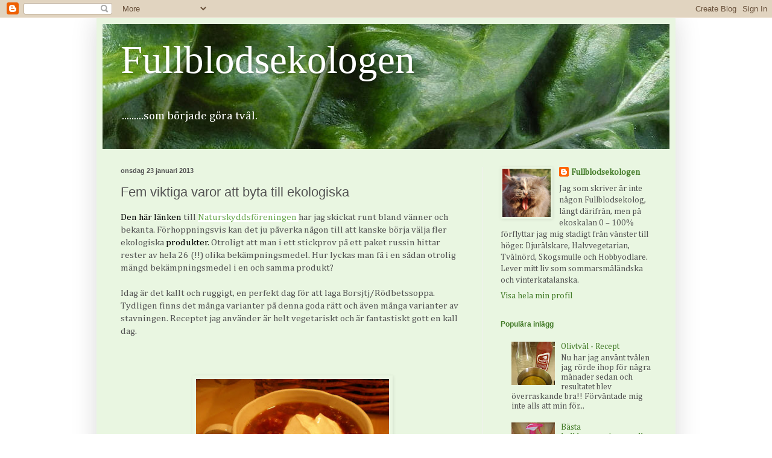

--- FILE ---
content_type: text/html; charset=UTF-8
request_url: http://fullblodsekologen.blogspot.com/2013/01/fem-viktiga-varor-att-byta-till.html
body_size: 16129
content:
<!DOCTYPE html>
<html class='v2' dir='ltr' lang='sv'>
<head>
<link href='https://www.blogger.com/static/v1/widgets/335934321-css_bundle_v2.css' rel='stylesheet' type='text/css'/>
<meta content='width=1100' name='viewport'/>
<meta content='text/html; charset=UTF-8' http-equiv='Content-Type'/>
<meta content='blogger' name='generator'/>
<link href='http://fullblodsekologen.blogspot.com/favicon.ico' rel='icon' type='image/x-icon'/>
<link href='http://fullblodsekologen.blogspot.com/2013/01/fem-viktiga-varor-att-byta-till.html' rel='canonical'/>
<link rel="alternate" type="application/atom+xml" title="Fullblodsekologen - Atom" href="http://fullblodsekologen.blogspot.com/feeds/posts/default" />
<link rel="alternate" type="application/rss+xml" title="Fullblodsekologen - RSS" href="http://fullblodsekologen.blogspot.com/feeds/posts/default?alt=rss" />
<link rel="service.post" type="application/atom+xml" title="Fullblodsekologen - Atom" href="https://www.blogger.com/feeds/5824464216310166585/posts/default" />

<link rel="alternate" type="application/atom+xml" title="Fullblodsekologen - Atom" href="http://fullblodsekologen.blogspot.com/feeds/3279663979394227200/comments/default" />
<!--Can't find substitution for tag [blog.ieCssRetrofitLinks]-->
<link href='https://blogger.googleusercontent.com/img/b/R29vZ2xl/AVvXsEhIY_quG-BdVf4G_7b6nBpbeQJnhMZcCFtcIgkKVIiVV9j68RjXTs3KFpsiXusc7uMXQpNooR0CuuJ6vW4G8l_Q8U5qwJ-yHGyiUc9cECh0l_k2dz7ZynyesC69_1KoKv_qt81FNs-ZrA/s320/R%25C3%25B6dbetors.jpg' rel='image_src'/>
<meta content='http://fullblodsekologen.blogspot.com/2013/01/fem-viktiga-varor-att-byta-till.html' property='og:url'/>
<meta content='Fem viktiga varor att byta till ekologiska' property='og:title'/>
<meta content='Den här länken  till Naturskyddsföreningen  har jag skickat runt bland vänner och bekanta. Förhoppningsvis kan det ju påverka någon till att...' property='og:description'/>
<meta content='https://blogger.googleusercontent.com/img/b/R29vZ2xl/AVvXsEhIY_quG-BdVf4G_7b6nBpbeQJnhMZcCFtcIgkKVIiVV9j68RjXTs3KFpsiXusc7uMXQpNooR0CuuJ6vW4G8l_Q8U5qwJ-yHGyiUc9cECh0l_k2dz7ZynyesC69_1KoKv_qt81FNs-ZrA/w1200-h630-p-k-no-nu/R%25C3%25B6dbetors.jpg' property='og:image'/>
<title>Fullblodsekologen: Fem viktiga varor att byta till ekologiska</title>
<style type='text/css'>@font-face{font-family:'Cambria';font-style:normal;font-weight:400;font-display:swap;src:url(//fonts.gstatic.com/l/font?kit=GFDqWAB9jnWLT-HIK7ILrphaOAw&skey=d4699178559bc4b0&v=v18)format('woff2');unicode-range:U+0000-00FF,U+0131,U+0152-0153,U+02BB-02BC,U+02C6,U+02DA,U+02DC,U+0304,U+0308,U+0329,U+2000-206F,U+20AC,U+2122,U+2191,U+2193,U+2212,U+2215,U+FEFF,U+FFFD;}</style>
<style id='page-skin-1' type='text/css'><!--
/*
-----------------------------------------------
Blogger Template Style
Name:     Simple
Designer: Blogger
URL:      www.blogger.com
----------------------------------------------- */
/* Content
----------------------------------------------- */
body {
font: normal normal 14px Cambria;
color: #535353;
background: #ffffff none no-repeat scroll center center;
padding: 0 40px 40px 40px;
}
html body .region-inner {
min-width: 0;
max-width: 100%;
width: auto;
}
h2 {
font-size: 22px;
}
a:link {
text-decoration:none;
color: #437b28;
}
a:visited {
text-decoration:none;
color: #437b28;
}
a:hover {
text-decoration:underline;
color: #919191;
}
.body-fauxcolumn-outer .fauxcolumn-inner {
background: transparent none repeat scroll top left;
_background-image: none;
}
.body-fauxcolumn-outer .cap-top {
position: absolute;
z-index: 1;
height: 400px;
width: 100%;
}
.body-fauxcolumn-outer .cap-top .cap-left {
width: 100%;
background: transparent none repeat-x scroll top left;
_background-image: none;
}
.content-outer {
-moz-box-shadow: 0 0 40px rgba(0, 0, 0, .15);
-webkit-box-shadow: 0 0 5px rgba(0, 0, 0, .15);
-goog-ms-box-shadow: 0 0 10px #333333;
box-shadow: 0 0 40px rgba(0, 0, 0, .15);
margin-bottom: 1px;
}
.content-inner {
padding: 10px 10px;
}
.content-inner {
background-color: #e9f6e1;
}
/* Header
----------------------------------------------- */
.header-outer {
background: #6aa84f url(//www.blogblog.com/1kt/simple/gradients_light.png) repeat-x scroll 0 -400px;
_background-image: none;
}
.Header h1 {
font: normal normal 65px 'Times New Roman', Times, FreeSerif, serif;
color: #ffffff;
text-shadow: 1px 2px 3px rgba(0, 0, 0, .2);
}
.Header h1 a {
color: #ffffff;
}
.Header .description {
font-size: 140%;
color: #ffffff;
}
.header-inner .Header .titlewrapper {
padding: 22px 30px;
}
.header-inner .Header .descriptionwrapper {
padding: 0 30px;
}
/* Tabs
----------------------------------------------- */
.tabs-inner .section:first-child {
border-top: 0 solid #f1f1f1;
}
.tabs-inner .section:first-child ul {
margin-top: -0;
border-top: 0 solid #f1f1f1;
border-left: 0 solid #f1f1f1;
border-right: 0 solid #f1f1f1;
}
.tabs-inner .widget ul {
background: #f8f8f8 url(https://resources.blogblog.com/blogblog/data/1kt/simple/gradients_light.png) repeat-x scroll 0 -800px;
_background-image: none;
border-bottom: 1px solid #f1f1f1;
margin-top: 0;
margin-left: -30px;
margin-right: -30px;
}
.tabs-inner .widget li a {
display: inline-block;
padding: .6em 1em;
font: normal normal 14px Arial, Tahoma, Helvetica, FreeSans, sans-serif;
color: #a0a0a0;
border-left: 1px solid #e9f6e1;
border-right: 1px solid #f1f1f1;
}
.tabs-inner .widget li:first-child a {
border-left: none;
}
.tabs-inner .widget li.selected a, .tabs-inner .widget li a:hover {
color: #000000;
background-color: #f1f1f1;
text-decoration: none;
}
/* Columns
----------------------------------------------- */
.main-outer {
border-top: 0 solid #f1f1f1;
}
.fauxcolumn-left-outer .fauxcolumn-inner {
border-right: 1px solid #f1f1f1;
}
.fauxcolumn-right-outer .fauxcolumn-inner {
border-left: 1px solid #f1f1f1;
}
/* Headings
----------------------------------------------- */
div.widget > h2,
div.widget h2.title {
margin: 0 0 1em 0;
font: normal bold 12px Arial, Tahoma, Helvetica, FreeSans, sans-serif;
color: #437b28;
}
/* Widgets
----------------------------------------------- */
.widget .zippy {
color: #a0a0a0;
text-shadow: 2px 2px 1px rgba(0, 0, 0, .1);
}
.widget .popular-posts ul {
list-style: none;
}
/* Posts
----------------------------------------------- */
h2.date-header {
font: normal bold 11px Arial, Tahoma, Helvetica, FreeSans, sans-serif;
}
.date-header span {
background-color: transparent;
color: #535353;
padding: inherit;
letter-spacing: inherit;
margin: inherit;
}
.main-inner {
padding-top: 30px;
padding-bottom: 30px;
}
.main-inner .column-center-inner {
padding: 0 15px;
}
.main-inner .column-center-inner .section {
margin: 0 15px;
}
.post {
margin: 0 0 25px 0;
}
h3.post-title, .comments h4 {
font: normal normal 22px Arial, Tahoma, Helvetica, FreeSans, sans-serif;
margin: .75em 0 0;
}
.post-body {
font-size: 110%;
line-height: 1.4;
position: relative;
}
.post-body img, .post-body .tr-caption-container, .Profile img, .Image img,
.BlogList .item-thumbnail img {
padding: 2px;
background: transparent;
border: 1px solid transparent;
-moz-box-shadow: 1px 1px 5px rgba(0, 0, 0, .1);
-webkit-box-shadow: 1px 1px 5px rgba(0, 0, 0, .1);
box-shadow: 1px 1px 5px rgba(0, 0, 0, .1);
}
.post-body img, .post-body .tr-caption-container {
padding: 5px;
}
.post-body .tr-caption-container {
color: #535353;
}
.post-body .tr-caption-container img {
padding: 0;
background: transparent;
border: none;
-moz-box-shadow: 0 0 0 rgba(0, 0, 0, .1);
-webkit-box-shadow: 0 0 0 rgba(0, 0, 0, .1);
box-shadow: 0 0 0 rgba(0, 0, 0, .1);
}
.post-header {
margin: 0 0 1.5em;
line-height: 1.6;
font-size: 90%;
}
.post-footer {
margin: 20px -2px 0;
padding: 5px 10px;
color: #757575;
background-color: #fbfbfb;
border-bottom: 1px solid #f1f1f1;
line-height: 1.6;
font-size: 90%;
}
#comments .comment-author {
padding-top: 1.5em;
border-top: 1px solid #f1f1f1;
background-position: 0 1.5em;
}
#comments .comment-author:first-child {
padding-top: 0;
border-top: none;
}
.avatar-image-container {
margin: .2em 0 0;
}
#comments .avatar-image-container img {
border: 1px solid transparent;
}
/* Comments
----------------------------------------------- */
.comments .comments-content .icon.blog-author {
background-repeat: no-repeat;
background-image: url([data-uri]);
}
.comments .comments-content .loadmore a {
border-top: 1px solid #a0a0a0;
border-bottom: 1px solid #a0a0a0;
}
.comments .comment-thread.inline-thread {
background-color: #fbfbfb;
}
.comments .continue {
border-top: 2px solid #a0a0a0;
}
/* Accents
---------------------------------------------- */
.section-columns td.columns-cell {
border-left: 1px solid #f1f1f1;
}
.blog-pager {
background: transparent none no-repeat scroll top center;
}
.blog-pager-older-link, .home-link,
.blog-pager-newer-link {
background-color: #e9f6e1;
padding: 5px;
}
.footer-outer {
border-top: 0 dashed #bbbbbb;
}
/* Mobile
----------------------------------------------- */
body.mobile  {
background-size: auto;
}
.mobile .body-fauxcolumn-outer {
background: transparent none repeat scroll top left;
}
.mobile .body-fauxcolumn-outer .cap-top {
background-size: 100% auto;
}
.mobile .content-outer {
-webkit-box-shadow: 0 0 3px rgba(0, 0, 0, .15);
box-shadow: 0 0 3px rgba(0, 0, 0, .15);
}
.mobile .tabs-inner .widget ul {
margin-left: 0;
margin-right: 0;
}
.mobile .post {
margin: 0;
}
.mobile .main-inner .column-center-inner .section {
margin: 0;
}
.mobile .date-header span {
padding: 0.1em 10px;
margin: 0 -10px;
}
.mobile h3.post-title {
margin: 0;
}
.mobile .blog-pager {
background: transparent none no-repeat scroll top center;
}
.mobile .footer-outer {
border-top: none;
}
.mobile .main-inner, .mobile .footer-inner {
background-color: #e9f6e1;
}
.mobile-index-contents {
color: #535353;
}
.mobile-link-button {
background-color: #437b28;
}
.mobile-link-button a:link, .mobile-link-button a:visited {
color: #ffffff;
}
.mobile .tabs-inner .section:first-child {
border-top: none;
}
.mobile .tabs-inner .PageList .widget-content {
background-color: #f1f1f1;
color: #000000;
border-top: 1px solid #f1f1f1;
border-bottom: 1px solid #f1f1f1;
}
.mobile .tabs-inner .PageList .widget-content .pagelist-arrow {
border-left: 1px solid #f1f1f1;
}

--></style>
<style id='template-skin-1' type='text/css'><!--
body {
min-width: 960px;
}
.content-outer, .content-fauxcolumn-outer, .region-inner {
min-width: 960px;
max-width: 960px;
_width: 960px;
}
.main-inner .columns {
padding-left: 0;
padding-right: 310px;
}
.main-inner .fauxcolumn-center-outer {
left: 0;
right: 310px;
/* IE6 does not respect left and right together */
_width: expression(this.parentNode.offsetWidth -
parseInt("0") -
parseInt("310px") + 'px');
}
.main-inner .fauxcolumn-left-outer {
width: 0;
}
.main-inner .fauxcolumn-right-outer {
width: 310px;
}
.main-inner .column-left-outer {
width: 0;
right: 100%;
margin-left: -0;
}
.main-inner .column-right-outer {
width: 310px;
margin-right: -310px;
}
#layout {
min-width: 0;
}
#layout .content-outer {
min-width: 0;
width: 800px;
}
#layout .region-inner {
min-width: 0;
width: auto;
}
body#layout div.add_widget {
padding: 8px;
}
body#layout div.add_widget a {
margin-left: 32px;
}
--></style>
<link href='https://www.blogger.com/dyn-css/authorization.css?targetBlogID=5824464216310166585&amp;zx=d8401241-60f6-4973-a849-d8c4e5544afd' media='none' onload='if(media!=&#39;all&#39;)media=&#39;all&#39;' rel='stylesheet'/><noscript><link href='https://www.blogger.com/dyn-css/authorization.css?targetBlogID=5824464216310166585&amp;zx=d8401241-60f6-4973-a849-d8c4e5544afd' rel='stylesheet'/></noscript>
<meta name='google-adsense-platform-account' content='ca-host-pub-1556223355139109'/>
<meta name='google-adsense-platform-domain' content='blogspot.com'/>

</head>
<body class='loading variant-bold'>
<div class='navbar section' id='navbar' name='Navbar'><div class='widget Navbar' data-version='1' id='Navbar1'><script type="text/javascript">
    function setAttributeOnload(object, attribute, val) {
      if(window.addEventListener) {
        window.addEventListener('load',
          function(){ object[attribute] = val; }, false);
      } else {
        window.attachEvent('onload', function(){ object[attribute] = val; });
      }
    }
  </script>
<div id="navbar-iframe-container"></div>
<script type="text/javascript" src="https://apis.google.com/js/platform.js"></script>
<script type="text/javascript">
      gapi.load("gapi.iframes:gapi.iframes.style.bubble", function() {
        if (gapi.iframes && gapi.iframes.getContext) {
          gapi.iframes.getContext().openChild({
              url: 'https://www.blogger.com/navbar/5824464216310166585?po\x3d3279663979394227200\x26origin\x3dhttp://fullblodsekologen.blogspot.com',
              where: document.getElementById("navbar-iframe-container"),
              id: "navbar-iframe"
          });
        }
      });
    </script><script type="text/javascript">
(function() {
var script = document.createElement('script');
script.type = 'text/javascript';
script.src = '//pagead2.googlesyndication.com/pagead/js/google_top_exp.js';
var head = document.getElementsByTagName('head')[0];
if (head) {
head.appendChild(script);
}})();
</script>
</div></div>
<div class='body-fauxcolumns'>
<div class='fauxcolumn-outer body-fauxcolumn-outer'>
<div class='cap-top'>
<div class='cap-left'></div>
<div class='cap-right'></div>
</div>
<div class='fauxborder-left'>
<div class='fauxborder-right'></div>
<div class='fauxcolumn-inner'>
</div>
</div>
<div class='cap-bottom'>
<div class='cap-left'></div>
<div class='cap-right'></div>
</div>
</div>
</div>
<div class='content'>
<div class='content-fauxcolumns'>
<div class='fauxcolumn-outer content-fauxcolumn-outer'>
<div class='cap-top'>
<div class='cap-left'></div>
<div class='cap-right'></div>
</div>
<div class='fauxborder-left'>
<div class='fauxborder-right'></div>
<div class='fauxcolumn-inner'>
</div>
</div>
<div class='cap-bottom'>
<div class='cap-left'></div>
<div class='cap-right'></div>
</div>
</div>
</div>
<div class='content-outer'>
<div class='content-cap-top cap-top'>
<div class='cap-left'></div>
<div class='cap-right'></div>
</div>
<div class='fauxborder-left content-fauxborder-left'>
<div class='fauxborder-right content-fauxborder-right'></div>
<div class='content-inner'>
<header>
<div class='header-outer'>
<div class='header-cap-top cap-top'>
<div class='cap-left'></div>
<div class='cap-right'></div>
</div>
<div class='fauxborder-left header-fauxborder-left'>
<div class='fauxborder-right header-fauxborder-right'></div>
<div class='region-inner header-inner'>
<div class='header section' id='header' name='Rubrik'><div class='widget Header' data-version='1' id='Header1'>
<div id='header-inner' style='background-image: url("https://blogger.googleusercontent.com/img/b/R29vZ2xl/AVvXsEhwri6QHmXZKk30CZolqj-N-U0GYBvo-xfTLwsMYwPaN8CGTnduf3uBfL7xxkRDN1ZqigUaN8XNJTSjJA5-luuZ3QONR3jjqBMwsJ3r81hTb2t5ZOkG3GQJaazv7wHi2GMglbcdg9Aiug/s1600/Bledes+2.jpg"); background-position: left; width: 940px; min-height: 207px; _height: 207px; background-repeat: no-repeat; '>
<div class='titlewrapper' style='background: transparent'>
<h1 class='title' style='background: transparent; border-width: 0px'>
<a href='http://fullblodsekologen.blogspot.com/'>
Fullblodsekologen
</a>
</h1>
</div>
<div class='descriptionwrapper'>
<p class='description'><span> .........som började göra tvål.</span></p>
</div>
</div>
</div></div>
</div>
</div>
<div class='header-cap-bottom cap-bottom'>
<div class='cap-left'></div>
<div class='cap-right'></div>
</div>
</div>
</header>
<div class='tabs-outer'>
<div class='tabs-cap-top cap-top'>
<div class='cap-left'></div>
<div class='cap-right'></div>
</div>
<div class='fauxborder-left tabs-fauxborder-left'>
<div class='fauxborder-right tabs-fauxborder-right'></div>
<div class='region-inner tabs-inner'>
<div class='tabs no-items section' id='crosscol' name='Alla kolumner'></div>
<div class='tabs no-items section' id='crosscol-overflow' name='Cross-Column 2'></div>
</div>
</div>
<div class='tabs-cap-bottom cap-bottom'>
<div class='cap-left'></div>
<div class='cap-right'></div>
</div>
</div>
<div class='main-outer'>
<div class='main-cap-top cap-top'>
<div class='cap-left'></div>
<div class='cap-right'></div>
</div>
<div class='fauxborder-left main-fauxborder-left'>
<div class='fauxborder-right main-fauxborder-right'></div>
<div class='region-inner main-inner'>
<div class='columns fauxcolumns'>
<div class='fauxcolumn-outer fauxcolumn-center-outer'>
<div class='cap-top'>
<div class='cap-left'></div>
<div class='cap-right'></div>
</div>
<div class='fauxborder-left'>
<div class='fauxborder-right'></div>
<div class='fauxcolumn-inner'>
</div>
</div>
<div class='cap-bottom'>
<div class='cap-left'></div>
<div class='cap-right'></div>
</div>
</div>
<div class='fauxcolumn-outer fauxcolumn-left-outer'>
<div class='cap-top'>
<div class='cap-left'></div>
<div class='cap-right'></div>
</div>
<div class='fauxborder-left'>
<div class='fauxborder-right'></div>
<div class='fauxcolumn-inner'>
</div>
</div>
<div class='cap-bottom'>
<div class='cap-left'></div>
<div class='cap-right'></div>
</div>
</div>
<div class='fauxcolumn-outer fauxcolumn-right-outer'>
<div class='cap-top'>
<div class='cap-left'></div>
<div class='cap-right'></div>
</div>
<div class='fauxborder-left'>
<div class='fauxborder-right'></div>
<div class='fauxcolumn-inner'>
</div>
</div>
<div class='cap-bottom'>
<div class='cap-left'></div>
<div class='cap-right'></div>
</div>
</div>
<!-- corrects IE6 width calculation -->
<div class='columns-inner'>
<div class='column-center-outer'>
<div class='column-center-inner'>
<div class='main section' id='main' name='Huvudsektion'><div class='widget Blog' data-version='1' id='Blog1'>
<div class='blog-posts hfeed'>

          <div class="date-outer">
        
<h2 class='date-header'><span>onsdag 23 januari 2013</span></h2>

          <div class="date-posts">
        
<div class='post-outer'>
<div class='post hentry uncustomized-post-template' itemprop='blogPost' itemscope='itemscope' itemtype='http://schema.org/BlogPosting'>
<meta content='https://blogger.googleusercontent.com/img/b/R29vZ2xl/AVvXsEhIY_quG-BdVf4G_7b6nBpbeQJnhMZcCFtcIgkKVIiVV9j68RjXTs3KFpsiXusc7uMXQpNooR0CuuJ6vW4G8l_Q8U5qwJ-yHGyiUc9cECh0l_k2dz7ZynyesC69_1KoKv_qt81FNs-ZrA/s320/R%25C3%25B6dbetors.jpg' itemprop='image_url'/>
<meta content='5824464216310166585' itemprop='blogId'/>
<meta content='3279663979394227200' itemprop='postId'/>
<a name='3279663979394227200'></a>
<h3 class='post-title entry-title' itemprop='name'>
Fem viktiga varor att byta till ekologiska
</h3>
<div class='post-header'>
<div class='post-header-line-1'></div>
</div>
<div class='post-body entry-content' id='post-body-3279663979394227200' itemprop='description articleBody'>
<span style="color: orange;"><span style="color: black;">Den här länken</span> </span>till <span style="background-color: white; color: black;"><a href="http://www.naturskyddsforeningen.se/nyheter/5-viktiga-varor-att-byta-till-eko" target="_blank"><span style="color: #6aa84f;">Naturskyddsföreningen</span></a> </span>har jag skickat runt bland vänner och bekanta. Förhoppningsvis kan det ju påverka någon till att kanske börja välja fler ekologiska <span style="color: black;">produkter.</span> Otroligt att man i ett stickprov på ett paket russin hittar rester av hela 26 (!!) olika bekämpningsmedel. Hur lyckas man få i en sådan otrolig mängd bekämpningsmedel i en och samma produkt?<br />
<br />
Idag är det kallt och ruggigt, en perfekt dag för att laga Borsjtj/Rödbetssoppa. Tydligen finns det många varianter på denna goda&nbsp;rätt och även många varianter av stavningen. Receptet jag använder är helt vegetariskt och är fantastiskt gott en kall dag.<br />
<div style="border-bottom: medium none; border-left: medium none; border-right: medium none; border-top: medium none;">
<br /></div>
<br />
<br />
<div class="separator" style="clear: both; text-align: center;">
<a href="https://blogger.googleusercontent.com/img/b/R29vZ2xl/AVvXsEhIY_quG-BdVf4G_7b6nBpbeQJnhMZcCFtcIgkKVIiVV9j68RjXTs3KFpsiXusc7uMXQpNooR0CuuJ6vW4G8l_Q8U5qwJ-yHGyiUc9cECh0l_k2dz7ZynyesC69_1KoKv_qt81FNs-ZrA/s1600/R%25C3%25B6dbetors.jpg" imageanchor="1" style="cssfloat: right; margin-left: 1em; margin-right: 1em;"><img border="0" height="214" oea="true" src="https://blogger.googleusercontent.com/img/b/R29vZ2xl/AVvXsEhIY_quG-BdVf4G_7b6nBpbeQJnhMZcCFtcIgkKVIiVV9j68RjXTs3KFpsiXusc7uMXQpNooR0CuuJ6vW4G8l_Q8U5qwJ-yHGyiUc9cECh0l_k2dz7ZynyesC69_1KoKv_qt81FNs-ZrA/s320/R%25C3%25B6dbetors.jpg" width="320" /></a></div>
<div class="separator" style="clear: both; text-align: center;">
<br /></div>
<div class="separator" style="clear: both; text-align: center;">
<br /></div>
<div style="border-bottom: medium none; border-left: medium none; border-right: medium none; border-top: medium none;">
250 gr råa Rödbetor</div>
<div style="border-bottom: medium none; border-left: medium none; border-right: medium none; border-top: medium none;">
1 Lök</div>
1 Morot<br />
125 gr Vitkål/Grönkål<br />
7,5 dl Grönsaksbuljong<br />
Youghurt/Gräddfil<br />
<br />
Strimla kålen och fräs den mjuk. Skär övriga grönsaker och lägg i bland kålen, fräs några minuter. Häll i buljongen och koka ca 20 minuter, salta och peppra efter smak. Vill man ha soppan lite rödare kan man spara en halv rödbeta riva den grovt och lägga i den på slutet.<br />
Serveras med en klick youghurt eller gräddfil.
<div style='clear: both;'></div>
</div>
<div class='post-footer'>
<div class='post-footer-line post-footer-line-1'>
<span class='post-author vcard'>
Upplagd av
<span class='fn' itemprop='author' itemscope='itemscope' itemtype='http://schema.org/Person'>
<meta content='https://www.blogger.com/profile/12345670812847369312' itemprop='url'/>
<a class='g-profile' href='https://www.blogger.com/profile/12345670812847369312' rel='author' title='author profile'>
<span itemprop='name'>Fullblodsekologen</span>
</a>
</span>
</span>
<span class='post-timestamp'>
kl.
<meta content='http://fullblodsekologen.blogspot.com/2013/01/fem-viktiga-varor-att-byta-till.html' itemprop='url'/>
<a class='timestamp-link' href='http://fullblodsekologen.blogspot.com/2013/01/fem-viktiga-varor-att-byta-till.html' rel='bookmark' title='permanent link'><abbr class='published' itemprop='datePublished' title='2013-01-23T15:07:00+01:00'>3:07 em</abbr></a>
</span>
<span class='post-comment-link'>
</span>
<span class='post-icons'>
<span class='item-control blog-admin pid-862102393'>
<a href='https://www.blogger.com/post-edit.g?blogID=5824464216310166585&postID=3279663979394227200&from=pencil' title='Redigera inlägg'>
<img alt='' class='icon-action' height='18' src='https://resources.blogblog.com/img/icon18_edit_allbkg.gif' width='18'/>
</a>
</span>
</span>
<div class='post-share-buttons goog-inline-block'>
<a class='goog-inline-block share-button sb-email' href='https://www.blogger.com/share-post.g?blogID=5824464216310166585&postID=3279663979394227200&target=email' target='_blank' title='Skicka med e-post'><span class='share-button-link-text'>Skicka med e-post</span></a><a class='goog-inline-block share-button sb-blog' href='https://www.blogger.com/share-post.g?blogID=5824464216310166585&postID=3279663979394227200&target=blog' onclick='window.open(this.href, "_blank", "height=270,width=475"); return false;' target='_blank' title='BlogThis!'><span class='share-button-link-text'>BlogThis!</span></a><a class='goog-inline-block share-button sb-twitter' href='https://www.blogger.com/share-post.g?blogID=5824464216310166585&postID=3279663979394227200&target=twitter' target='_blank' title='Dela på X'><span class='share-button-link-text'>Dela på X</span></a><a class='goog-inline-block share-button sb-facebook' href='https://www.blogger.com/share-post.g?blogID=5824464216310166585&postID=3279663979394227200&target=facebook' onclick='window.open(this.href, "_blank", "height=430,width=640"); return false;' target='_blank' title='Dela på Facebook'><span class='share-button-link-text'>Dela på Facebook</span></a><a class='goog-inline-block share-button sb-pinterest' href='https://www.blogger.com/share-post.g?blogID=5824464216310166585&postID=3279663979394227200&target=pinterest' target='_blank' title='Dela på Pinterest'><span class='share-button-link-text'>Dela på Pinterest</span></a>
</div>
</div>
<div class='post-footer-line post-footer-line-2'>
<span class='post-labels'>
</span>
</div>
<div class='post-footer-line post-footer-line-3'>
<span class='post-location'>
</span>
</div>
</div>
</div>
<div class='comments' id='comments'>
<a name='comments'></a>
<h4>1 kommentar:</h4>
<div class='comments-content'>
<script async='async' src='' type='text/javascript'></script>
<script type='text/javascript'>
    (function() {
      var items = null;
      var msgs = null;
      var config = {};

// <![CDATA[
      var cursor = null;
      if (items && items.length > 0) {
        cursor = parseInt(items[items.length - 1].timestamp) + 1;
      }

      var bodyFromEntry = function(entry) {
        var text = (entry &&
                    ((entry.content && entry.content.$t) ||
                     (entry.summary && entry.summary.$t))) ||
            '';
        if (entry && entry.gd$extendedProperty) {
          for (var k in entry.gd$extendedProperty) {
            if (entry.gd$extendedProperty[k].name == 'blogger.contentRemoved') {
              return '<span class="deleted-comment">' + text + '</span>';
            }
          }
        }
        return text;
      }

      var parse = function(data) {
        cursor = null;
        var comments = [];
        if (data && data.feed && data.feed.entry) {
          for (var i = 0, entry; entry = data.feed.entry[i]; i++) {
            var comment = {};
            // comment ID, parsed out of the original id format
            var id = /blog-(\d+).post-(\d+)/.exec(entry.id.$t);
            comment.id = id ? id[2] : null;
            comment.body = bodyFromEntry(entry);
            comment.timestamp = Date.parse(entry.published.$t) + '';
            if (entry.author && entry.author.constructor === Array) {
              var auth = entry.author[0];
              if (auth) {
                comment.author = {
                  name: (auth.name ? auth.name.$t : undefined),
                  profileUrl: (auth.uri ? auth.uri.$t : undefined),
                  avatarUrl: (auth.gd$image ? auth.gd$image.src : undefined)
                };
              }
            }
            if (entry.link) {
              if (entry.link[2]) {
                comment.link = comment.permalink = entry.link[2].href;
              }
              if (entry.link[3]) {
                var pid = /.*comments\/default\/(\d+)\?.*/.exec(entry.link[3].href);
                if (pid && pid[1]) {
                  comment.parentId = pid[1];
                }
              }
            }
            comment.deleteclass = 'item-control blog-admin';
            if (entry.gd$extendedProperty) {
              for (var k in entry.gd$extendedProperty) {
                if (entry.gd$extendedProperty[k].name == 'blogger.itemClass') {
                  comment.deleteclass += ' ' + entry.gd$extendedProperty[k].value;
                } else if (entry.gd$extendedProperty[k].name == 'blogger.displayTime') {
                  comment.displayTime = entry.gd$extendedProperty[k].value;
                }
              }
            }
            comments.push(comment);
          }
        }
        return comments;
      };

      var paginator = function(callback) {
        if (hasMore()) {
          var url = config.feed + '?alt=json&v=2&orderby=published&reverse=false&max-results=50';
          if (cursor) {
            url += '&published-min=' + new Date(cursor).toISOString();
          }
          window.bloggercomments = function(data) {
            var parsed = parse(data);
            cursor = parsed.length < 50 ? null
                : parseInt(parsed[parsed.length - 1].timestamp) + 1
            callback(parsed);
            window.bloggercomments = null;
          }
          url += '&callback=bloggercomments';
          var script = document.createElement('script');
          script.type = 'text/javascript';
          script.src = url;
          document.getElementsByTagName('head')[0].appendChild(script);
        }
      };
      var hasMore = function() {
        return !!cursor;
      };
      var getMeta = function(key, comment) {
        if ('iswriter' == key) {
          var matches = !!comment.author
              && comment.author.name == config.authorName
              && comment.author.profileUrl == config.authorUrl;
          return matches ? 'true' : '';
        } else if ('deletelink' == key) {
          return config.baseUri + '/comment/delete/'
               + config.blogId + '/' + comment.id;
        } else if ('deleteclass' == key) {
          return comment.deleteclass;
        }
        return '';
      };

      var replybox = null;
      var replyUrlParts = null;
      var replyParent = undefined;

      var onReply = function(commentId, domId) {
        if (replybox == null) {
          // lazily cache replybox, and adjust to suit this style:
          replybox = document.getElementById('comment-editor');
          if (replybox != null) {
            replybox.height = '250px';
            replybox.style.display = 'block';
            replyUrlParts = replybox.src.split('#');
          }
        }
        if (replybox && (commentId !== replyParent)) {
          replybox.src = '';
          document.getElementById(domId).insertBefore(replybox, null);
          replybox.src = replyUrlParts[0]
              + (commentId ? '&parentID=' + commentId : '')
              + '#' + replyUrlParts[1];
          replyParent = commentId;
        }
      };

      var hash = (window.location.hash || '#').substring(1);
      var startThread, targetComment;
      if (/^comment-form_/.test(hash)) {
        startThread = hash.substring('comment-form_'.length);
      } else if (/^c[0-9]+$/.test(hash)) {
        targetComment = hash.substring(1);
      }

      // Configure commenting API:
      var configJso = {
        'maxDepth': config.maxThreadDepth
      };
      var provider = {
        'id': config.postId,
        'data': items,
        'loadNext': paginator,
        'hasMore': hasMore,
        'getMeta': getMeta,
        'onReply': onReply,
        'rendered': true,
        'initComment': targetComment,
        'initReplyThread': startThread,
        'config': configJso,
        'messages': msgs
      };

      var render = function() {
        if (window.goog && window.goog.comments) {
          var holder = document.getElementById('comment-holder');
          window.goog.comments.render(holder, provider);
        }
      };

      // render now, or queue to render when library loads:
      if (window.goog && window.goog.comments) {
        render();
      } else {
        window.goog = window.goog || {};
        window.goog.comments = window.goog.comments || {};
        window.goog.comments.loadQueue = window.goog.comments.loadQueue || [];
        window.goog.comments.loadQueue.push(render);
      }
    })();
// ]]>
  </script>
<div id='comment-holder'>
<div class="comment-thread toplevel-thread"><ol id="top-ra"><li class="comment" id="c6612430676923922476"><div class="avatar-image-container"><img src="//resources.blogblog.com/img/blank.gif" alt=""/></div><div class="comment-block"><div class="comment-header"><cite class="user">Anonym</cite><span class="icon user "></span><span class="datetime secondary-text"><a rel="nofollow" href="http://fullblodsekologen.blogspot.com/2013/01/fem-viktiga-varor-att-byta-till.html?showComment=1358953555247#c6612430676923922476">23 januari 2013 kl. 16:05</a></span></div><p class="comment-content">Hej<br>Skulle du kunna skriva ut receptet på den där hudkrämen du gjort. </p><span class="comment-actions secondary-text"><a class="comment-reply" target="_self" data-comment-id="6612430676923922476">Svara</a><span class="item-control blog-admin blog-admin pid-969207286"><a target="_self" href="https://www.blogger.com/comment/delete/5824464216310166585/6612430676923922476">Radera</a></span></span></div><div class="comment-replies"><div id="c6612430676923922476-rt" class="comment-thread inline-thread hidden"><span class="thread-toggle thread-expanded"><span class="thread-arrow"></span><span class="thread-count"><a target="_self">Svar</a></span></span><ol id="c6612430676923922476-ra" class="thread-chrome thread-expanded"><div></div><div id="c6612430676923922476-continue" class="continue"><a class="comment-reply" target="_self" data-comment-id="6612430676923922476">Svara</a></div></ol></div></div><div class="comment-replybox-single" id="c6612430676923922476-ce"></div></li></ol><div id="top-continue" class="continue"><a class="comment-reply" target="_self">Lägg till kommentar</a></div><div class="comment-replybox-thread" id="top-ce"></div><div class="loadmore hidden" data-post-id="3279663979394227200"><a target="_self">Läs in mer...</a></div></div>
</div>
</div>
<p class='comment-footer'>
<div class='comment-form'>
<a name='comment-form'></a>
<p>Roligt att du lämnar en kommentar. Tack!</p>
<a href='https://www.blogger.com/comment/frame/5824464216310166585?po=3279663979394227200&hl=sv&saa=85391&origin=http://fullblodsekologen.blogspot.com' id='comment-editor-src'></a>
<iframe allowtransparency='true' class='blogger-iframe-colorize blogger-comment-from-post' frameborder='0' height='410px' id='comment-editor' name='comment-editor' src='' width='100%'></iframe>
<script src='https://www.blogger.com/static/v1/jsbin/2830521187-comment_from_post_iframe.js' type='text/javascript'></script>
<script type='text/javascript'>
      BLOG_CMT_createIframe('https://www.blogger.com/rpc_relay.html');
    </script>
</div>
</p>
<div id='backlinks-container'>
<div id='Blog1_backlinks-container'>
</div>
</div>
</div>
</div>

        </div></div>
      
</div>
<div class='blog-pager' id='blog-pager'>
<span id='blog-pager-newer-link'>
<a class='blog-pager-newer-link' href='http://fullblodsekologen.blogspot.com/2013/01/badrumsskapet.html' id='Blog1_blog-pager-newer-link' title='Senaste inlägg'>Senaste inlägg</a>
</span>
<span id='blog-pager-older-link'>
<a class='blog-pager-older-link' href='http://fullblodsekologen.blogspot.com/2013/01/baddaren.html' id='Blog1_blog-pager-older-link' title='Äldre inlägg'>Äldre inlägg</a>
</span>
<a class='home-link' href='http://fullblodsekologen.blogspot.com/'>Startsida</a>
</div>
<div class='clear'></div>
<div class='post-feeds'>
<div class='feed-links'>
Prenumerera på:
<a class='feed-link' href='http://fullblodsekologen.blogspot.com/feeds/3279663979394227200/comments/default' target='_blank' type='application/atom+xml'>Kommentarer till inlägget (Atom)</a>
</div>
</div>
</div></div>
</div>
</div>
<div class='column-left-outer'>
<div class='column-left-inner'>
<aside>
</aside>
</div>
</div>
<div class='column-right-outer'>
<div class='column-right-inner'>
<aside>
<div class='sidebar section' id='sidebar-right-1'><div class='widget Profile' data-version='1' id='Profile1'>
<div class='widget-content'>
<a href='https://www.blogger.com/profile/12345670812847369312'><img alt='Mitt foto' class='profile-img' height='80' src='//blogger.googleusercontent.com/img/b/R29vZ2xl/AVvXsEj_32U3S9X0zFrE-ZG4cqias1ESa5yE4cDm_c9PKUiLSnsTyPuQWOYtu0nrX5W_mqhDLUNBP19xY5UIMhQ57L63NXd6L0ZUDOci-mgJdtz1Le5LACITNpnt6OhuMNFS/s220/blogfoton.jpg' width='80'/></a>
<dl class='profile-datablock'>
<dt class='profile-data'>
<a class='profile-name-link g-profile' href='https://www.blogger.com/profile/12345670812847369312' rel='author' style='background-image: url(//www.blogger.com/img/logo-16.png);'>
Fullblodsekologen
</a>
</dt>
<dd class='profile-textblock'>Jag som skriver är inte någon Fullblodsekolog, långt därifrån, men på ekoskalan 0 &#8211; 100% förflyttar jag mig stadigt från vänster till höger. 
Djurälskare, Halvvegetarian, Tvålnörd, Skogsmulle och Hobbyodlare. Lever mitt liv som sommarsmåländska och vinterkatalanska.  </dd>
</dl>
<a class='profile-link' href='https://www.blogger.com/profile/12345670812847369312' rel='author'>Visa hela min profil</a>
<div class='clear'></div>
</div>
</div><div class='widget PopularPosts' data-version='1' id='PopularPosts1'>
<h2>Populära inlägg</h2>
<div class='widget-content popular-posts'>
<ul>
<li>
<div class='item-content'>
<div class='item-thumbnail'>
<a href='http://fullblodsekologen.blogspot.com/2013/08/olivtval-recept.html' target='_blank'>
<img alt='' border='0' src='https://blogger.googleusercontent.com/img/b/R29vZ2xl/AVvXsEg52dLGnE_XVVELepvoPBaLbW5d0EHQi7s6PdaaSeuxCCdNj0HZAxg-1PoG5wZz9jS2xPSToDJl0qZ9ceSinjdrFaaoCj2oln3FQyrnns2Hjnx8kGgDvaYoNfzHS5STiMqxN5Z1R_WpzA/w72-h72-p-k-no-nu/1.jpg'/>
</a>
</div>
<div class='item-title'><a href='http://fullblodsekologen.blogspot.com/2013/08/olivtval-recept.html'>Olivtvål - Recept</a></div>
<div class='item-snippet'>Nu har jag använt tvålen  jag rörde ihop för några månader sedan och resultatet blev överraskande bra!! Förväntade mig inte alls att min för...</div>
</div>
<div style='clear: both;'></div>
</li>
<li>
<div class='item-content'>
<div class='item-thumbnail'>
<a href='http://fullblodsekologen.blogspot.com/2013/03/basta-kalkborttagningsmedlet.html' target='_blank'>
<img alt='' border='0' src='https://blogger.googleusercontent.com/img/b/R29vZ2xl/AVvXsEgtXp3gIKJ2x5WPgS44ars6a9A6v8JYrq4hyphenhyphenxDWxoHX0_R_M5wumMXTfXxYqHZnRYgVYuem3sM6BnTnbD_k8Bv_3LECyqffAA8wLEo-wPy5T2sG86vYTshdl0AUWClvxumTHM3vODen8A/w72-h72-p-k-no-nu/Konkurera.jpg'/>
</a>
</div>
<div class='item-title'><a href='http://fullblodsekologen.blogspot.com/2013/03/basta-kalkborttagningsmedlet.html'>Bästa kalkborttagningsmedlet</a></div>
<div class='item-snippet'>Vi har väldigt kalkrikt vatten här hemma vilket leder till att kranar och inte minst duschväggarna av glas genast blir fläckiga. Har använt ...</div>
</div>
<div style='clear: both;'></div>
</li>
<li>
<div class='item-content'>
<div class='item-thumbnail'>
<a href='http://fullblodsekologen.blogspot.com/2014/04/var-forsiktig-med-deodoranten.html' target='_blank'>
<img alt='' border='0' src='https://blogger.googleusercontent.com/img/b/R29vZ2xl/AVvXsEiECKnCx7owjT5R9t5V1WkFeFrRb4wQ0KBHAQeb_R5JOsSzgCpasrsBRIiwAnpajtLaRHyvdw8TivJk96YotkKWSn5mzMXavqi0KNaMzDRxPWp4Cr_7uJ6ZaWWNdNmdl_j404T3mm5lOg/w72-h72-p-k-no-nu/deo.jpg'/>
</a>
</div>
<div class='item-title'><a href='http://fullblodsekologen.blogspot.com/2014/04/var-forsiktig-med-deodoranten.html'>Var försiktig med deodoranten!</a></div>
<div class='item-snippet'>Att välja ekologiska alternativ är inte särskilt svårt med det utbud av ekoprodukter som finns. Men något jag tycker är krångligt, och jag t...</div>
</div>
<div style='clear: both;'></div>
</li>
<li>
<div class='item-content'>
<div class='item-thumbnail'>
<a href='http://fullblodsekologen.blogspot.com/2016/01/kaustiksoda-till-tval-varfor.html' target='_blank'>
<img alt='' border='0' src='https://blogger.googleusercontent.com/img/b/R29vZ2xl/AVvXsEgtA9xg7t_a2P7m3truK54VBnpGepWtwK0cekQbBI792gLJw1RRHhup_nKlk6P62BWJfe5FMZ3BZnI5A1jTn9urfM9UavK3AYBQwouBvLtLCy8BRFCAi1dAxvY-V1D3ghbfzTZzW2ZECw/w72-h72-p-k-no-nu/160127_101812.jpg'/>
</a>
</div>
<div class='item-title'><a href='http://fullblodsekologen.blogspot.com/2016/01/kaustiksoda-till-tval-varfor.html'>Kaustiksoda till tvål - varför?</a></div>
<div class='item-snippet'>Har fått ett par frågor om varför man har kaustiksoda/lut i tvål. Hur kan något så frätande bli tvål. Så här kommer lite om detta. Har gjort...</div>
</div>
<div style='clear: both;'></div>
</li>
<li>
<div class='item-content'>
<div class='item-thumbnail'>
<a href='http://fullblodsekologen.blogspot.com/2015/03/giftiga-plastgolv.html' target='_blank'>
<img alt='' border='0' src='https://blogger.googleusercontent.com/img/b/R29vZ2xl/AVvXsEiGn3HI-cg_W6t81Y40V_T8UE-WYf4J1ax3Xp9G2aE0DECMV10e7tDzhyRImJnBSJkFADJao6uoiSDJjVXVoOQWA-EkKgWW8XaAVG0PgSklW7R-alV0VodWR-ML0C0Hc-GkQtVS0Ziyvw/w72-h72-p-k-no-nu/1.jpg'/>
</a>
</div>
<div class='item-title'><a href='http://fullblodsekologen.blogspot.com/2015/03/giftiga-plastgolv.html'>Giftiga plastgolv</a></div>
<div class='item-snippet'>I vårt sommarboendet ligger det plastmattor i varje rum. Om dessa mattor är av PVC eller om de är i Linoleum vet jag inte, men jag misstänke...</div>
</div>
<div style='clear: both;'></div>
</li>
<li>
<div class='item-content'>
<div class='item-thumbnail'>
<a href='http://fullblodsekologen.blogspot.com/2013/03/att-dra-ett-litet-stra-till-stacken.html' target='_blank'>
<img alt='' border='0' src='https://blogger.googleusercontent.com/img/b/R29vZ2xl/AVvXsEjcnXeebNyd4fz7NGHjYnnp-V-_5KdnxYXEyXp5AeByML_BcH02dIjsgnsSRzB5k_a7MvfzLRwFtvVwuj2n6RF7Wwa7a57LMu2Q1EEY4s6PTn5ADussXAssD_T0KHvFB9caJix1laVM2w/w72-h72-p-k-no-nu/Korg.jpg'/>
</a>
</div>
<div class='item-title'><a href='http://fullblodsekologen.blogspot.com/2013/03/att-dra-ett-litet-stra-till-stacken.html'>Att dra ett litet strå till stacken - Bärkassar</a></div>
<div class='item-snippet'>Många är vi som numera&#160;använder&#160;återanvändbara kassar när vi&#160;handlar.&#160;Eller&#160;som köper komposterbara kassar som&#160;istället för att vara tillver...</div>
</div>
<div style='clear: both;'></div>
</li>
<li>
<div class='item-content'>
<div class='item-thumbnail'>
<a href='http://fullblodsekologen.blogspot.com/2014/01/pinjenotter.html' target='_blank'>
<img alt='' border='0' src='https://blogger.googleusercontent.com/img/b/R29vZ2xl/AVvXsEhIJ0Qnn8AlPLeS0Vl2wMGEyYFB9uRMpFxyEcVWnjZaKQ7i2oSGfiKUdTgfjCeElf1w5CQvbap6x5ThcdIm_ZJr2GJwAZ_tG5F5_0R6ggK3UsijGojC0VRGr7VY1Rep90N-FS2ymVXuAg/w72-h72-p-k-no-nu/1.jpg'/>
</a>
</div>
<div class='item-title'><a href='http://fullblodsekologen.blogspot.com/2014/01/pinjenotter.html'>Pinjenötter</a></div>
<div class='item-snippet'>Vi har ett par ordentliga Pinjeträd i vår trädgård, vilket gör att det pågår en ständig kamp om vem som ska ha Pinjenötterna. Har vid flera ...</div>
</div>
<div style='clear: both;'></div>
</li>
<li>
<div class='item-content'>
<div class='item-thumbnail'>
<a href='http://fullblodsekologen.blogspot.com/2016/04/naturlig-tvalfarg.html' target='_blank'>
<img alt='' border='0' src='https://blogger.googleusercontent.com/img/b/R29vZ2xl/AVvXsEjvdWP17JvKxOUk4l1UyuB4iU66Idfg6KUFRSH7V1iEYNS-f0t00Rf207PhcJkBFjJ-CFqt7xgtiDsulIJfbEtfop9tH5ujWmsGMCYtg0eGLLYnetq9TCpcMvgjlDS8snzWqsg4f-J4pQ/w72-h72-p-k-no-nu/P1230035.jpg'/>
</a>
</div>
<div class='item-title'><a href='http://fullblodsekologen.blogspot.com/2016/04/naturlig-tvalfarg.html'>Naturlig tvålfärg</a></div>
<div class='item-snippet'>Vill man sätta färg på sina handgjorda tvålar finns det speciella tvålfärger att köpa. Själv har jag inte använt någon av dessa då de tvålfä...</div>
</div>
<div style='clear: both;'></div>
</li>
</ul>
<div class='clear'></div>
</div>
</div><div class='widget BlogArchive' data-version='1' id='BlogArchive1'>
<h2>Tidigare inlägg</h2>
<div class='widget-content'>
<div id='ArchiveList'>
<div id='BlogArchive1_ArchiveList'>
<ul class='hierarchy'>
<li class='archivedate collapsed'>
<a class='toggle' href='javascript:void(0)'>
<span class='zippy'>

        &#9658;&#160;
      
</span>
</a>
<a class='post-count-link' href='http://fullblodsekologen.blogspot.com/2017/'>
2017
</a>
<span class='post-count' dir='ltr'>(6)</span>
<ul class='hierarchy'>
<li class='archivedate collapsed'>
<a class='toggle' href='javascript:void(0)'>
<span class='zippy'>

        &#9658;&#160;
      
</span>
</a>
<a class='post-count-link' href='http://fullblodsekologen.blogspot.com/2017/04/'>
april
</a>
<span class='post-count' dir='ltr'>(1)</span>
</li>
</ul>
<ul class='hierarchy'>
<li class='archivedate collapsed'>
<a class='toggle' href='javascript:void(0)'>
<span class='zippy'>

        &#9658;&#160;
      
</span>
</a>
<a class='post-count-link' href='http://fullblodsekologen.blogspot.com/2017/03/'>
mars
</a>
<span class='post-count' dir='ltr'>(1)</span>
</li>
</ul>
<ul class='hierarchy'>
<li class='archivedate collapsed'>
<a class='toggle' href='javascript:void(0)'>
<span class='zippy'>

        &#9658;&#160;
      
</span>
</a>
<a class='post-count-link' href='http://fullblodsekologen.blogspot.com/2017/02/'>
februari
</a>
<span class='post-count' dir='ltr'>(2)</span>
</li>
</ul>
<ul class='hierarchy'>
<li class='archivedate collapsed'>
<a class='toggle' href='javascript:void(0)'>
<span class='zippy'>

        &#9658;&#160;
      
</span>
</a>
<a class='post-count-link' href='http://fullblodsekologen.blogspot.com/2017/01/'>
januari
</a>
<span class='post-count' dir='ltr'>(2)</span>
</li>
</ul>
</li>
</ul>
<ul class='hierarchy'>
<li class='archivedate collapsed'>
<a class='toggle' href='javascript:void(0)'>
<span class='zippy'>

        &#9658;&#160;
      
</span>
</a>
<a class='post-count-link' href='http://fullblodsekologen.blogspot.com/2016/'>
2016
</a>
<span class='post-count' dir='ltr'>(11)</span>
<ul class='hierarchy'>
<li class='archivedate collapsed'>
<a class='toggle' href='javascript:void(0)'>
<span class='zippy'>

        &#9658;&#160;
      
</span>
</a>
<a class='post-count-link' href='http://fullblodsekologen.blogspot.com/2016/04/'>
april
</a>
<span class='post-count' dir='ltr'>(2)</span>
</li>
</ul>
<ul class='hierarchy'>
<li class='archivedate collapsed'>
<a class='toggle' href='javascript:void(0)'>
<span class='zippy'>

        &#9658;&#160;
      
</span>
</a>
<a class='post-count-link' href='http://fullblodsekologen.blogspot.com/2016/03/'>
mars
</a>
<span class='post-count' dir='ltr'>(3)</span>
</li>
</ul>
<ul class='hierarchy'>
<li class='archivedate collapsed'>
<a class='toggle' href='javascript:void(0)'>
<span class='zippy'>

        &#9658;&#160;
      
</span>
</a>
<a class='post-count-link' href='http://fullblodsekologen.blogspot.com/2016/02/'>
februari
</a>
<span class='post-count' dir='ltr'>(3)</span>
</li>
</ul>
<ul class='hierarchy'>
<li class='archivedate collapsed'>
<a class='toggle' href='javascript:void(0)'>
<span class='zippy'>

        &#9658;&#160;
      
</span>
</a>
<a class='post-count-link' href='http://fullblodsekologen.blogspot.com/2016/01/'>
januari
</a>
<span class='post-count' dir='ltr'>(3)</span>
</li>
</ul>
</li>
</ul>
<ul class='hierarchy'>
<li class='archivedate collapsed'>
<a class='toggle' href='javascript:void(0)'>
<span class='zippy'>

        &#9658;&#160;
      
</span>
</a>
<a class='post-count-link' href='http://fullblodsekologen.blogspot.com/2015/'>
2015
</a>
<span class='post-count' dir='ltr'>(13)</span>
<ul class='hierarchy'>
<li class='archivedate collapsed'>
<a class='toggle' href='javascript:void(0)'>
<span class='zippy'>

        &#9658;&#160;
      
</span>
</a>
<a class='post-count-link' href='http://fullblodsekologen.blogspot.com/2015/05/'>
maj
</a>
<span class='post-count' dir='ltr'>(1)</span>
</li>
</ul>
<ul class='hierarchy'>
<li class='archivedate collapsed'>
<a class='toggle' href='javascript:void(0)'>
<span class='zippy'>

        &#9658;&#160;
      
</span>
</a>
<a class='post-count-link' href='http://fullblodsekologen.blogspot.com/2015/04/'>
april
</a>
<span class='post-count' dir='ltr'>(2)</span>
</li>
</ul>
<ul class='hierarchy'>
<li class='archivedate collapsed'>
<a class='toggle' href='javascript:void(0)'>
<span class='zippy'>

        &#9658;&#160;
      
</span>
</a>
<a class='post-count-link' href='http://fullblodsekologen.blogspot.com/2015/03/'>
mars
</a>
<span class='post-count' dir='ltr'>(4)</span>
</li>
</ul>
<ul class='hierarchy'>
<li class='archivedate collapsed'>
<a class='toggle' href='javascript:void(0)'>
<span class='zippy'>

        &#9658;&#160;
      
</span>
</a>
<a class='post-count-link' href='http://fullblodsekologen.blogspot.com/2015/02/'>
februari
</a>
<span class='post-count' dir='ltr'>(3)</span>
</li>
</ul>
<ul class='hierarchy'>
<li class='archivedate collapsed'>
<a class='toggle' href='javascript:void(0)'>
<span class='zippy'>

        &#9658;&#160;
      
</span>
</a>
<a class='post-count-link' href='http://fullblodsekologen.blogspot.com/2015/01/'>
januari
</a>
<span class='post-count' dir='ltr'>(3)</span>
</li>
</ul>
</li>
</ul>
<ul class='hierarchy'>
<li class='archivedate collapsed'>
<a class='toggle' href='javascript:void(0)'>
<span class='zippy'>

        &#9658;&#160;
      
</span>
</a>
<a class='post-count-link' href='http://fullblodsekologen.blogspot.com/2014/'>
2014
</a>
<span class='post-count' dir='ltr'>(52)</span>
<ul class='hierarchy'>
<li class='archivedate collapsed'>
<a class='toggle' href='javascript:void(0)'>
<span class='zippy'>

        &#9658;&#160;
      
</span>
</a>
<a class='post-count-link' href='http://fullblodsekologen.blogspot.com/2014/12/'>
december
</a>
<span class='post-count' dir='ltr'>(2)</span>
</li>
</ul>
<ul class='hierarchy'>
<li class='archivedate collapsed'>
<a class='toggle' href='javascript:void(0)'>
<span class='zippy'>

        &#9658;&#160;
      
</span>
</a>
<a class='post-count-link' href='http://fullblodsekologen.blogspot.com/2014/11/'>
november
</a>
<span class='post-count' dir='ltr'>(4)</span>
</li>
</ul>
<ul class='hierarchy'>
<li class='archivedate collapsed'>
<a class='toggle' href='javascript:void(0)'>
<span class='zippy'>

        &#9658;&#160;
      
</span>
</a>
<a class='post-count-link' href='http://fullblodsekologen.blogspot.com/2014/10/'>
oktober
</a>
<span class='post-count' dir='ltr'>(2)</span>
</li>
</ul>
<ul class='hierarchy'>
<li class='archivedate collapsed'>
<a class='toggle' href='javascript:void(0)'>
<span class='zippy'>

        &#9658;&#160;
      
</span>
</a>
<a class='post-count-link' href='http://fullblodsekologen.blogspot.com/2014/09/'>
september
</a>
<span class='post-count' dir='ltr'>(2)</span>
</li>
</ul>
<ul class='hierarchy'>
<li class='archivedate collapsed'>
<a class='toggle' href='javascript:void(0)'>
<span class='zippy'>

        &#9658;&#160;
      
</span>
</a>
<a class='post-count-link' href='http://fullblodsekologen.blogspot.com/2014/08/'>
augusti
</a>
<span class='post-count' dir='ltr'>(4)</span>
</li>
</ul>
<ul class='hierarchy'>
<li class='archivedate collapsed'>
<a class='toggle' href='javascript:void(0)'>
<span class='zippy'>

        &#9658;&#160;
      
</span>
</a>
<a class='post-count-link' href='http://fullblodsekologen.blogspot.com/2014/07/'>
juli
</a>
<span class='post-count' dir='ltr'>(3)</span>
</li>
</ul>
<ul class='hierarchy'>
<li class='archivedate collapsed'>
<a class='toggle' href='javascript:void(0)'>
<span class='zippy'>

        &#9658;&#160;
      
</span>
</a>
<a class='post-count-link' href='http://fullblodsekologen.blogspot.com/2014/06/'>
juni
</a>
<span class='post-count' dir='ltr'>(4)</span>
</li>
</ul>
<ul class='hierarchy'>
<li class='archivedate collapsed'>
<a class='toggle' href='javascript:void(0)'>
<span class='zippy'>

        &#9658;&#160;
      
</span>
</a>
<a class='post-count-link' href='http://fullblodsekologen.blogspot.com/2014/05/'>
maj
</a>
<span class='post-count' dir='ltr'>(4)</span>
</li>
</ul>
<ul class='hierarchy'>
<li class='archivedate collapsed'>
<a class='toggle' href='javascript:void(0)'>
<span class='zippy'>

        &#9658;&#160;
      
</span>
</a>
<a class='post-count-link' href='http://fullblodsekologen.blogspot.com/2014/04/'>
april
</a>
<span class='post-count' dir='ltr'>(6)</span>
</li>
</ul>
<ul class='hierarchy'>
<li class='archivedate collapsed'>
<a class='toggle' href='javascript:void(0)'>
<span class='zippy'>

        &#9658;&#160;
      
</span>
</a>
<a class='post-count-link' href='http://fullblodsekologen.blogspot.com/2014/03/'>
mars
</a>
<span class='post-count' dir='ltr'>(8)</span>
</li>
</ul>
<ul class='hierarchy'>
<li class='archivedate collapsed'>
<a class='toggle' href='javascript:void(0)'>
<span class='zippy'>

        &#9658;&#160;
      
</span>
</a>
<a class='post-count-link' href='http://fullblodsekologen.blogspot.com/2014/02/'>
februari
</a>
<span class='post-count' dir='ltr'>(6)</span>
</li>
</ul>
<ul class='hierarchy'>
<li class='archivedate collapsed'>
<a class='toggle' href='javascript:void(0)'>
<span class='zippy'>

        &#9658;&#160;
      
</span>
</a>
<a class='post-count-link' href='http://fullblodsekologen.blogspot.com/2014/01/'>
januari
</a>
<span class='post-count' dir='ltr'>(7)</span>
</li>
</ul>
</li>
</ul>
<ul class='hierarchy'>
<li class='archivedate expanded'>
<a class='toggle' href='javascript:void(0)'>
<span class='zippy toggle-open'>

        &#9660;&#160;
      
</span>
</a>
<a class='post-count-link' href='http://fullblodsekologen.blogspot.com/2013/'>
2013
</a>
<span class='post-count' dir='ltr'>(115)</span>
<ul class='hierarchy'>
<li class='archivedate collapsed'>
<a class='toggle' href='javascript:void(0)'>
<span class='zippy'>

        &#9658;&#160;
      
</span>
</a>
<a class='post-count-link' href='http://fullblodsekologen.blogspot.com/2013/12/'>
december
</a>
<span class='post-count' dir='ltr'>(7)</span>
</li>
</ul>
<ul class='hierarchy'>
<li class='archivedate collapsed'>
<a class='toggle' href='javascript:void(0)'>
<span class='zippy'>

        &#9658;&#160;
      
</span>
</a>
<a class='post-count-link' href='http://fullblodsekologen.blogspot.com/2013/11/'>
november
</a>
<span class='post-count' dir='ltr'>(8)</span>
</li>
</ul>
<ul class='hierarchy'>
<li class='archivedate collapsed'>
<a class='toggle' href='javascript:void(0)'>
<span class='zippy'>

        &#9658;&#160;
      
</span>
</a>
<a class='post-count-link' href='http://fullblodsekologen.blogspot.com/2013/10/'>
oktober
</a>
<span class='post-count' dir='ltr'>(7)</span>
</li>
</ul>
<ul class='hierarchy'>
<li class='archivedate collapsed'>
<a class='toggle' href='javascript:void(0)'>
<span class='zippy'>

        &#9658;&#160;
      
</span>
</a>
<a class='post-count-link' href='http://fullblodsekologen.blogspot.com/2013/09/'>
september
</a>
<span class='post-count' dir='ltr'>(6)</span>
</li>
</ul>
<ul class='hierarchy'>
<li class='archivedate collapsed'>
<a class='toggle' href='javascript:void(0)'>
<span class='zippy'>

        &#9658;&#160;
      
</span>
</a>
<a class='post-count-link' href='http://fullblodsekologen.blogspot.com/2013/08/'>
augusti
</a>
<span class='post-count' dir='ltr'>(6)</span>
</li>
</ul>
<ul class='hierarchy'>
<li class='archivedate collapsed'>
<a class='toggle' href='javascript:void(0)'>
<span class='zippy'>

        &#9658;&#160;
      
</span>
</a>
<a class='post-count-link' href='http://fullblodsekologen.blogspot.com/2013/07/'>
juli
</a>
<span class='post-count' dir='ltr'>(5)</span>
</li>
</ul>
<ul class='hierarchy'>
<li class='archivedate collapsed'>
<a class='toggle' href='javascript:void(0)'>
<span class='zippy'>

        &#9658;&#160;
      
</span>
</a>
<a class='post-count-link' href='http://fullblodsekologen.blogspot.com/2013/06/'>
juni
</a>
<span class='post-count' dir='ltr'>(9)</span>
</li>
</ul>
<ul class='hierarchy'>
<li class='archivedate collapsed'>
<a class='toggle' href='javascript:void(0)'>
<span class='zippy'>

        &#9658;&#160;
      
</span>
</a>
<a class='post-count-link' href='http://fullblodsekologen.blogspot.com/2013/05/'>
maj
</a>
<span class='post-count' dir='ltr'>(10)</span>
</li>
</ul>
<ul class='hierarchy'>
<li class='archivedate collapsed'>
<a class='toggle' href='javascript:void(0)'>
<span class='zippy'>

        &#9658;&#160;
      
</span>
</a>
<a class='post-count-link' href='http://fullblodsekologen.blogspot.com/2013/04/'>
april
</a>
<span class='post-count' dir='ltr'>(13)</span>
</li>
</ul>
<ul class='hierarchy'>
<li class='archivedate collapsed'>
<a class='toggle' href='javascript:void(0)'>
<span class='zippy'>

        &#9658;&#160;
      
</span>
</a>
<a class='post-count-link' href='http://fullblodsekologen.blogspot.com/2013/03/'>
mars
</a>
<span class='post-count' dir='ltr'>(16)</span>
</li>
</ul>
<ul class='hierarchy'>
<li class='archivedate collapsed'>
<a class='toggle' href='javascript:void(0)'>
<span class='zippy'>

        &#9658;&#160;
      
</span>
</a>
<a class='post-count-link' href='http://fullblodsekologen.blogspot.com/2013/02/'>
februari
</a>
<span class='post-count' dir='ltr'>(17)</span>
</li>
</ul>
<ul class='hierarchy'>
<li class='archivedate expanded'>
<a class='toggle' href='javascript:void(0)'>
<span class='zippy toggle-open'>

        &#9660;&#160;
      
</span>
</a>
<a class='post-count-link' href='http://fullblodsekologen.blogspot.com/2013/01/'>
januari
</a>
<span class='post-count' dir='ltr'>(11)</span>
<ul class='posts'>
<li><a href='http://fullblodsekologen.blogspot.com/2013/01/gronsaksodling-2013.html'>Grönsaksodling 2013</a></li>
<li><a href='http://fullblodsekologen.blogspot.com/2013/01/1-av-17.html'>1 av 17</a></li>
<li><a href='http://fullblodsekologen.blogspot.com/2013/01/noden-har-ingen-lag.html'>Nöden har ingen lag</a></li>
<li><a href='http://fullblodsekologen.blogspot.com/2013/01/botten-upp.html'>Botten upp</a></li>
<li><a href='http://fullblodsekologen.blogspot.com/2013/01/gronsakslycka.html'>Grönsakslycka</a></li>
<li><a href='http://fullblodsekologen.blogspot.com/2013/01/badrumsskapet.html'>Badrumsskåpet</a></li>
<li><a href='http://fullblodsekologen.blogspot.com/2013/01/fem-viktiga-varor-att-byta-till.html'>Fem viktiga varor att byta till ekologiska</a></li>
<li><a href='http://fullblodsekologen.blogspot.com/2013/01/baddaren.html'>Baddaren</a></li>
<li><a href='http://fullblodsekologen.blogspot.com/2013/01/ekologisk-marknad-med-gronsakstorka.html'>Ekologisk marknad med grönsakstorka</a></li>
<li><a href='http://fullblodsekologen.blogspot.com/2013/01/tillsatsdjungeln_1756.html'>Tillsatsdjungeln</a></li>
<li><a href='http://fullblodsekologen.blogspot.com/2013/01/hur-borjar-man_18.html'>Hur börjar man?</a></li>
</ul>
</li>
</ul>
</li>
</ul>
</div>
</div>
<div class='clear'></div>
</div>
</div></div>
</aside>
</div>
</div>
</div>
<div style='clear: both'></div>
<!-- columns -->
</div>
<!-- main -->
</div>
</div>
<div class='main-cap-bottom cap-bottom'>
<div class='cap-left'></div>
<div class='cap-right'></div>
</div>
</div>
<footer>
<div class='footer-outer'>
<div class='footer-cap-top cap-top'>
<div class='cap-left'></div>
<div class='cap-right'></div>
</div>
<div class='fauxborder-left footer-fauxborder-left'>
<div class='fauxborder-right footer-fauxborder-right'></div>
<div class='region-inner footer-inner'>
<div class='foot section' id='footer-1'><div class='widget Subscribe' data-version='1' id='Subscribe1'>
<div style='white-space:nowrap'>
<h2 class='title'>Prenumerera på</h2>
<div class='widget-content'>
<div class='subscribe-wrapper subscribe-type-POST'>
<div class='subscribe expanded subscribe-type-POST' id='SW_READER_LIST_Subscribe1POST' style='display:none;'>
<div class='top'>
<span class='inner' onclick='return(_SW_toggleReaderList(event, "Subscribe1POST"));'>
<img class='subscribe-dropdown-arrow' src='https://resources.blogblog.com/img/widgets/arrow_dropdown.gif'/>
<img align='absmiddle' alt='' border='0' class='feed-icon' src='https://resources.blogblog.com/img/icon_feed12.png'/>
Inlägg
</span>
<div class='feed-reader-links'>
<a class='feed-reader-link' href='https://www.netvibes.com/subscribe.php?url=http%3A%2F%2Ffullblodsekologen.blogspot.com%2Ffeeds%2Fposts%2Fdefault' target='_blank'>
<img src='https://resources.blogblog.com/img/widgets/subscribe-netvibes.png'/>
</a>
<a class='feed-reader-link' href='https://add.my.yahoo.com/content?url=http%3A%2F%2Ffullblodsekologen.blogspot.com%2Ffeeds%2Fposts%2Fdefault' target='_blank'>
<img src='https://resources.blogblog.com/img/widgets/subscribe-yahoo.png'/>
</a>
<a class='feed-reader-link' href='http://fullblodsekologen.blogspot.com/feeds/posts/default' target='_blank'>
<img align='absmiddle' class='feed-icon' src='https://resources.blogblog.com/img/icon_feed12.png'/>
                  Atom
                </a>
</div>
</div>
<div class='bottom'></div>
</div>
<div class='subscribe' id='SW_READER_LIST_CLOSED_Subscribe1POST' onclick='return(_SW_toggleReaderList(event, "Subscribe1POST"));'>
<div class='top'>
<span class='inner'>
<img class='subscribe-dropdown-arrow' src='https://resources.blogblog.com/img/widgets/arrow_dropdown.gif'/>
<span onclick='return(_SW_toggleReaderList(event, "Subscribe1POST"));'>
<img align='absmiddle' alt='' border='0' class='feed-icon' src='https://resources.blogblog.com/img/icon_feed12.png'/>
Inlägg
</span>
</span>
</div>
<div class='bottom'></div>
</div>
</div>
<div class='subscribe-wrapper subscribe-type-PER_POST'>
<div class='subscribe expanded subscribe-type-PER_POST' id='SW_READER_LIST_Subscribe1PER_POST' style='display:none;'>
<div class='top'>
<span class='inner' onclick='return(_SW_toggleReaderList(event, "Subscribe1PER_POST"));'>
<img class='subscribe-dropdown-arrow' src='https://resources.blogblog.com/img/widgets/arrow_dropdown.gif'/>
<img align='absmiddle' alt='' border='0' class='feed-icon' src='https://resources.blogblog.com/img/icon_feed12.png'/>
Kommentarer
</span>
<div class='feed-reader-links'>
<a class='feed-reader-link' href='https://www.netvibes.com/subscribe.php?url=http%3A%2F%2Ffullblodsekologen.blogspot.com%2Ffeeds%2F3279663979394227200%2Fcomments%2Fdefault' target='_blank'>
<img src='https://resources.blogblog.com/img/widgets/subscribe-netvibes.png'/>
</a>
<a class='feed-reader-link' href='https://add.my.yahoo.com/content?url=http%3A%2F%2Ffullblodsekologen.blogspot.com%2Ffeeds%2F3279663979394227200%2Fcomments%2Fdefault' target='_blank'>
<img src='https://resources.blogblog.com/img/widgets/subscribe-yahoo.png'/>
</a>
<a class='feed-reader-link' href='http://fullblodsekologen.blogspot.com/feeds/3279663979394227200/comments/default' target='_blank'>
<img align='absmiddle' class='feed-icon' src='https://resources.blogblog.com/img/icon_feed12.png'/>
                  Atom
                </a>
</div>
</div>
<div class='bottom'></div>
</div>
<div class='subscribe' id='SW_READER_LIST_CLOSED_Subscribe1PER_POST' onclick='return(_SW_toggleReaderList(event, "Subscribe1PER_POST"));'>
<div class='top'>
<span class='inner'>
<img class='subscribe-dropdown-arrow' src='https://resources.blogblog.com/img/widgets/arrow_dropdown.gif'/>
<span onclick='return(_SW_toggleReaderList(event, "Subscribe1PER_POST"));'>
<img align='absmiddle' alt='' border='0' class='feed-icon' src='https://resources.blogblog.com/img/icon_feed12.png'/>
Kommentarer
</span>
</span>
</div>
<div class='bottom'></div>
</div>
</div>
<div style='clear:both'></div>
</div>
</div>
<div class='clear'></div>
</div></div>
<!-- outside of the include in order to lock Attribution widget -->
<div class='foot section' id='footer-3' name='Sidfot'><div class='widget Attribution' data-version='1' id='Attribution1'>
<div class='widget-content' style='text-align: center;'>
Temat Enkel. Använder <a href='https://www.blogger.com' target='_blank'>Blogger</a>.
</div>
<div class='clear'></div>
</div></div>
</div>
</div>
<div class='footer-cap-bottom cap-bottom'>
<div class='cap-left'></div>
<div class='cap-right'></div>
</div>
</div>
</footer>
<!-- content -->
</div>
</div>
<div class='content-cap-bottom cap-bottom'>
<div class='cap-left'></div>
<div class='cap-right'></div>
</div>
</div>
</div>
<script type='text/javascript'>
    window.setTimeout(function() {
        document.body.className = document.body.className.replace('loading', '');
      }, 10);
  </script>

<script type="text/javascript" src="https://www.blogger.com/static/v1/widgets/2028843038-widgets.js"></script>
<script type='text/javascript'>
window['__wavt'] = 'AOuZoY62OJS6n0RiiQi-esAIeLfeGEisxw:1768872726620';_WidgetManager._Init('//www.blogger.com/rearrange?blogID\x3d5824464216310166585','//fullblodsekologen.blogspot.com/2013/01/fem-viktiga-varor-att-byta-till.html','5824464216310166585');
_WidgetManager._SetDataContext([{'name': 'blog', 'data': {'blogId': '5824464216310166585', 'title': 'Fullblodsekologen', 'url': 'http://fullblodsekologen.blogspot.com/2013/01/fem-viktiga-varor-att-byta-till.html', 'canonicalUrl': 'http://fullblodsekologen.blogspot.com/2013/01/fem-viktiga-varor-att-byta-till.html', 'homepageUrl': 'http://fullblodsekologen.blogspot.com/', 'searchUrl': 'http://fullblodsekologen.blogspot.com/search', 'canonicalHomepageUrl': 'http://fullblodsekologen.blogspot.com/', 'blogspotFaviconUrl': 'http://fullblodsekologen.blogspot.com/favicon.ico', 'bloggerUrl': 'https://www.blogger.com', 'hasCustomDomain': false, 'httpsEnabled': true, 'enabledCommentProfileImages': true, 'gPlusViewType': 'FILTERED_POSTMOD', 'adultContent': false, 'analyticsAccountNumber': '', 'encoding': 'UTF-8', 'locale': 'sv', 'localeUnderscoreDelimited': 'sv', 'languageDirection': 'ltr', 'isPrivate': false, 'isMobile': false, 'isMobileRequest': false, 'mobileClass': '', 'isPrivateBlog': false, 'isDynamicViewsAvailable': true, 'feedLinks': '\x3clink rel\x3d\x22alternate\x22 type\x3d\x22application/atom+xml\x22 title\x3d\x22Fullblodsekologen - Atom\x22 href\x3d\x22http://fullblodsekologen.blogspot.com/feeds/posts/default\x22 /\x3e\n\x3clink rel\x3d\x22alternate\x22 type\x3d\x22application/rss+xml\x22 title\x3d\x22Fullblodsekologen - RSS\x22 href\x3d\x22http://fullblodsekologen.blogspot.com/feeds/posts/default?alt\x3drss\x22 /\x3e\n\x3clink rel\x3d\x22service.post\x22 type\x3d\x22application/atom+xml\x22 title\x3d\x22Fullblodsekologen - Atom\x22 href\x3d\x22https://www.blogger.com/feeds/5824464216310166585/posts/default\x22 /\x3e\n\n\x3clink rel\x3d\x22alternate\x22 type\x3d\x22application/atom+xml\x22 title\x3d\x22Fullblodsekologen - Atom\x22 href\x3d\x22http://fullblodsekologen.blogspot.com/feeds/3279663979394227200/comments/default\x22 /\x3e\n', 'meTag': '', 'adsenseHostId': 'ca-host-pub-1556223355139109', 'adsenseHasAds': false, 'adsenseAutoAds': false, 'boqCommentIframeForm': true, 'loginRedirectParam': '', 'isGoogleEverywhereLinkTooltipEnabled': true, 'view': '', 'dynamicViewsCommentsSrc': '//www.blogblog.com/dynamicviews/4224c15c4e7c9321/js/comments.js', 'dynamicViewsScriptSrc': '//www.blogblog.com/dynamicviews/6e0d22adcfa5abea', 'plusOneApiSrc': 'https://apis.google.com/js/platform.js', 'disableGComments': true, 'interstitialAccepted': false, 'sharing': {'platforms': [{'name': 'H\xe4mta l\xe4nk', 'key': 'link', 'shareMessage': 'H\xe4mta l\xe4nk', 'target': ''}, {'name': 'Facebook', 'key': 'facebook', 'shareMessage': 'Dela p\xe5 Facebook', 'target': 'facebook'}, {'name': 'BlogThis!', 'key': 'blogThis', 'shareMessage': 'BlogThis!', 'target': 'blog'}, {'name': 'X', 'key': 'twitter', 'shareMessage': 'Dela p\xe5 X', 'target': 'twitter'}, {'name': 'Pinterest', 'key': 'pinterest', 'shareMessage': 'Dela p\xe5 Pinterest', 'target': 'pinterest'}, {'name': 'E-post', 'key': 'email', 'shareMessage': 'E-post', 'target': 'email'}], 'disableGooglePlus': true, 'googlePlusShareButtonWidth': 0, 'googlePlusBootstrap': '\x3cscript type\x3d\x22text/javascript\x22\x3ewindow.___gcfg \x3d {\x27lang\x27: \x27sv\x27};\x3c/script\x3e'}, 'hasCustomJumpLinkMessage': false, 'jumpLinkMessage': 'L\xe4s mer', 'pageType': 'item', 'postId': '3279663979394227200', 'postImageThumbnailUrl': 'https://blogger.googleusercontent.com/img/b/R29vZ2xl/AVvXsEhIY_quG-BdVf4G_7b6nBpbeQJnhMZcCFtcIgkKVIiVV9j68RjXTs3KFpsiXusc7uMXQpNooR0CuuJ6vW4G8l_Q8U5qwJ-yHGyiUc9cECh0l_k2dz7ZynyesC69_1KoKv_qt81FNs-ZrA/s72-c/R%25C3%25B6dbetors.jpg', 'postImageUrl': 'https://blogger.googleusercontent.com/img/b/R29vZ2xl/AVvXsEhIY_quG-BdVf4G_7b6nBpbeQJnhMZcCFtcIgkKVIiVV9j68RjXTs3KFpsiXusc7uMXQpNooR0CuuJ6vW4G8l_Q8U5qwJ-yHGyiUc9cECh0l_k2dz7ZynyesC69_1KoKv_qt81FNs-ZrA/s320/R%25C3%25B6dbetors.jpg', 'pageName': 'Fem viktiga varor att byta till ekologiska', 'pageTitle': 'Fullblodsekologen: Fem viktiga varor att byta till ekologiska'}}, {'name': 'features', 'data': {}}, {'name': 'messages', 'data': {'edit': 'Redigera', 'linkCopiedToClipboard': 'L\xe4nk kopierad till Urklipp.', 'ok': 'Ok', 'postLink': 'Inl\xe4ggsl\xe4nk'}}, {'name': 'template', 'data': {'name': 'Simple', 'localizedName': 'Enkel', 'isResponsive': false, 'isAlternateRendering': false, 'isCustom': false, 'variant': 'bold', 'variantId': 'bold'}}, {'name': 'view', 'data': {'classic': {'name': 'classic', 'url': '?view\x3dclassic'}, 'flipcard': {'name': 'flipcard', 'url': '?view\x3dflipcard'}, 'magazine': {'name': 'magazine', 'url': '?view\x3dmagazine'}, 'mosaic': {'name': 'mosaic', 'url': '?view\x3dmosaic'}, 'sidebar': {'name': 'sidebar', 'url': '?view\x3dsidebar'}, 'snapshot': {'name': 'snapshot', 'url': '?view\x3dsnapshot'}, 'timeslide': {'name': 'timeslide', 'url': '?view\x3dtimeslide'}, 'isMobile': false, 'title': 'Fem viktiga varor att byta till ekologiska', 'description': 'Den h\xe4r l\xe4nken  till Naturskyddsf\xf6reningen  har jag skickat runt bland v\xe4nner och bekanta. F\xf6rhoppningsvis kan det ju p\xe5verka n\xe5gon till att...', 'featuredImage': 'https://blogger.googleusercontent.com/img/b/R29vZ2xl/AVvXsEhIY_quG-BdVf4G_7b6nBpbeQJnhMZcCFtcIgkKVIiVV9j68RjXTs3KFpsiXusc7uMXQpNooR0CuuJ6vW4G8l_Q8U5qwJ-yHGyiUc9cECh0l_k2dz7ZynyesC69_1KoKv_qt81FNs-ZrA/s320/R%25C3%25B6dbetors.jpg', 'url': 'http://fullblodsekologen.blogspot.com/2013/01/fem-viktiga-varor-att-byta-till.html', 'type': 'item', 'isSingleItem': true, 'isMultipleItems': false, 'isError': false, 'isPage': false, 'isPost': true, 'isHomepage': false, 'isArchive': false, 'isLabelSearch': false, 'postId': 3279663979394227200}}]);
_WidgetManager._RegisterWidget('_NavbarView', new _WidgetInfo('Navbar1', 'navbar', document.getElementById('Navbar1'), {}, 'displayModeFull'));
_WidgetManager._RegisterWidget('_HeaderView', new _WidgetInfo('Header1', 'header', document.getElementById('Header1'), {}, 'displayModeFull'));
_WidgetManager._RegisterWidget('_BlogView', new _WidgetInfo('Blog1', 'main', document.getElementById('Blog1'), {'cmtInteractionsEnabled': false, 'lightboxEnabled': true, 'lightboxModuleUrl': 'https://www.blogger.com/static/v1/jsbin/1939264551-lbx__sv.js', 'lightboxCssUrl': 'https://www.blogger.com/static/v1/v-css/828616780-lightbox_bundle.css'}, 'displayModeFull'));
_WidgetManager._RegisterWidget('_ProfileView', new _WidgetInfo('Profile1', 'sidebar-right-1', document.getElementById('Profile1'), {}, 'displayModeFull'));
_WidgetManager._RegisterWidget('_PopularPostsView', new _WidgetInfo('PopularPosts1', 'sidebar-right-1', document.getElementById('PopularPosts1'), {}, 'displayModeFull'));
_WidgetManager._RegisterWidget('_BlogArchiveView', new _WidgetInfo('BlogArchive1', 'sidebar-right-1', document.getElementById('BlogArchive1'), {'languageDirection': 'ltr', 'loadingMessage': 'L\xe4ser in\x26hellip;'}, 'displayModeFull'));
_WidgetManager._RegisterWidget('_SubscribeView', new _WidgetInfo('Subscribe1', 'footer-1', document.getElementById('Subscribe1'), {}, 'displayModeFull'));
_WidgetManager._RegisterWidget('_AttributionView', new _WidgetInfo('Attribution1', 'footer-3', document.getElementById('Attribution1'), {}, 'displayModeFull'));
</script>
</body>
</html>